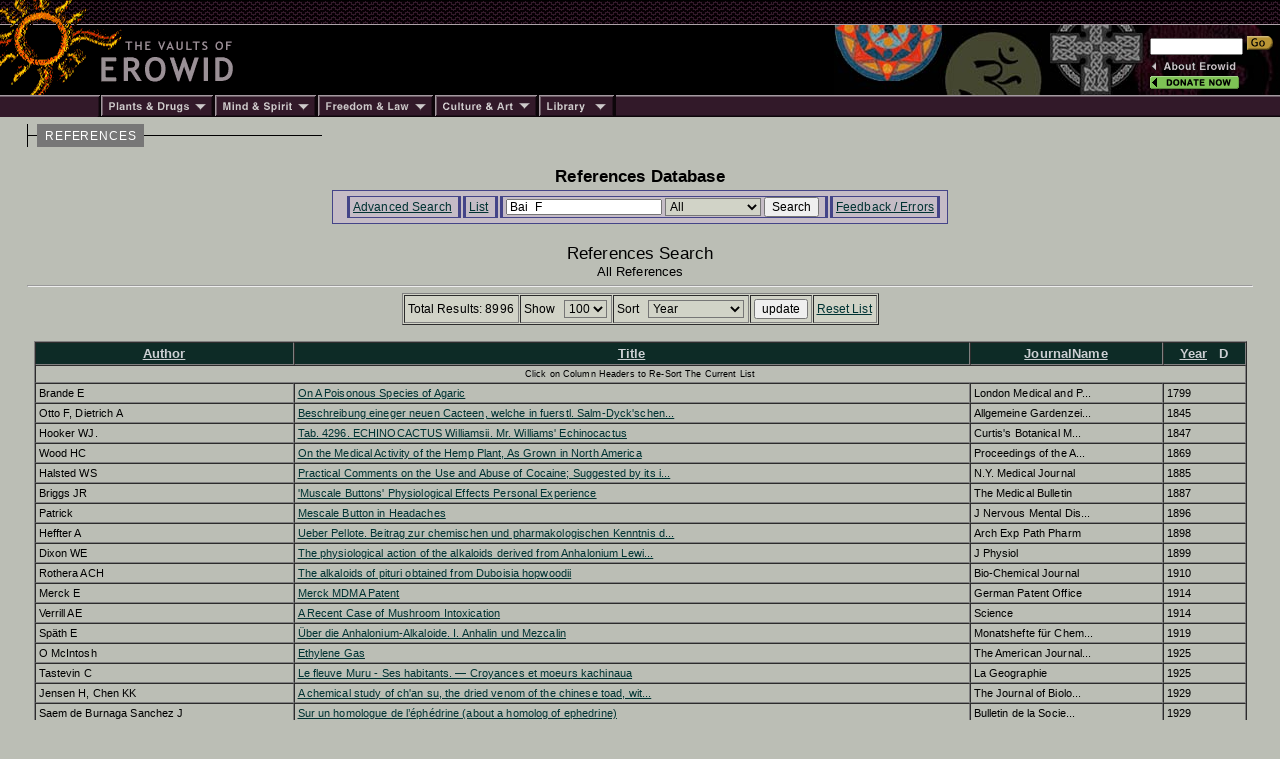

--- FILE ---
content_type: text/html; charset=iso-8859-1
request_url: https://erowid.org/references/refs.php?S=Bai_F&SField=Author371
body_size: 9957
content:

<html>
<head>
<title>Erowid.org: References Database</title>
<meta name="description" content="Erowid Reference Database">
<meta name="keywords" content="Erowid Reference Lirbary DB">


<link href="/includes/general_default.css" rel="stylesheet" type="text/css">
<link href="/includes/article_general_lb.css" rel="stylesheet" type="text/css">
<link href="/references/includes/refs_style.css" rel="stylesheet" type="text/css">

<script src="refs.js"></script>

</head>

<body>

<!-- - - - - - - - - - - - - - - - - B E G I N    H E A D E R - - - - - - - - - - - - - - - - -->
<script language="Javascript" src="/includes/headers/menu_data.js" type="text/javascript"></script>
<script language="Javascript" src="/includes/headers/mmenu.js" type="text/javascript"></script>

<table border="0" cellpadding="0" cellspacing="0" bgcolor="#000000"><tr>
<td><a href="/index.shtml"><img src="/includes/headers/images/h_sun1.gif" width="122" height="25" alt="" border="0"></a></td>
<td background="/includes/headers/images/bar_squiggle.gif" width="100%" colspan="4">&nbsp;</td>
</tr><tr>
<td><a href="/index.shtml"><img src="/includes/headers/images/h_sun2.gif" width="122" height="70" alt="Erowid" border="0"></a></td>
<td><a href="/index.shtml"><img src="/includes/headers/images/h_vaults.gif" width="120" height="70" alt="" border="0"></a></td>
<td width="100%">
	<table border="0" cellpadding="0" cellspacing="0" width="100" bgcolor="#000000" height="70"><tr>
	<td>&nbsp;</td>
	</tr></table>
</td><td>
	<table border="0" cellpadding="0" cellspacing="0" width="316" height="70" background="/includes/headers/images/center_spirit_1-1.jpg"><tr>
	<td valign="top" align="right">&nbsp;</td>
	</tr></table>
</td><td>
	<table border="0" cellpadding="0" cellspacing="0" width="130" height="70" background="/includes/headers/images/center_spirit_1-2.jpg">
	<tr height="30"><td align="left" valign="bottom">
<!-- Sperowider <include>
	<form name="SearchForm" method="get" action="https://www.erowid.org/search.shtml">
</include> <exclude> -->
	<form name="SearchForm" method="get" action="/search.php"> 
<!-- Sperowider </exclude> -->
	<input type="text" size="13" name="q" value="" id="header-search">
	<input type="image" src="/includes/headers/images/go2.gif" border="0" alt="Search">
	</td></form></tr>
	<tr height="4"><td></td></tr>
	<tr height="16">
	<td align="left"><a href="/general/about/" onMouseOver="popup('about')" onMouseOut="popdn()"><img src="/includes/headers/images/h_about.gif" width="89" height="13" alt="" border="0"></a></td>
	</tr><tr height="16">
	<td align="left"><a href="/donations/" onMouseOver="popup('donations')" onMouseOut="popdn()"><img src="/includes/headers/images/h_join.gif" width="89" height="13" alt="" border="0"></a></td>
	</tr><tr height="4"><td></td>
	</tr></table>	
</td></tr><tr><td colspan="6">
	<table border="0" cellpadding="0" cellspacing="0" width="100%"><tr>
	<td width="101"><img src="/includes/headers/images/bar_solid_left.gif" width="101" height="22" alt=""></td>
	<td align="left" width="114"><a href="/psychoactives/" onMouseOver="popup('drugs')" onMouseOut="popdn()">
	<img src="/includes/headers/images/menu_1.gif" width="114" height="22" border="0" alt="Plants - Drugs"></a></td>
	<td align="left" width="103"><a href="/spirit/" onMouseOver="popup('mind')" onMouseOut="popdn()">
	<img src="/includes/headers/images/menu_2.gif" width="103" height="22" border="0" alt="Mind - Spirit"></a></td>
	<td align="left" width="117"><a href="/freedom/" onMouseOver="popup('freedom')" onMouseOut="popdn()">
	<img src="/includes/headers/images/menu_3.gif" width="117" height="22" border="0" alt="Freedom - Law"></a></td>
	<td align="left" width="110"><a href="/culture/" onMouseOver="popup('arts')" onMouseOut="popdn()">
	<img src="/includes/headers/images/menu_4.gif" width="104" height="22" border="0" alt="Arts - Culture"></a></td>
	<td align="left" width="77"><a href="/library/" onMouseOver="popup('library')" onMouseOut="popdn()">
	<img src="/includes/headers/images/menu_5.gif" width="77" height="22" border="0" alt="Library"></a></td>
	<td width="100%" background="/includes/headers/images/bar_solid_right.gif">&nbsp;</td>
	</tr></table>
</td></tr></table>
<div id="main-frame">
<div id="content-outer-frame">
<!-- - - - begin message - - - -->
<div id="content-messpath-frame">
<div id="path"><!--  Directory: /references/  - File: refs.php <br/> -->
<div class="path-chunk"><a href="/references/">REFERENCES</a></div></div>
</div><!-- end content-messpath-frame -->
<!-- - - - end message - - - -->

<div id="content-body-frame">
<!-- - - - - - - - - - - - - - - - - E N D    H E A D E R - - - - - - - - - - - - - - - - - - -->


<div style="text-align:center">
<div class="title">References Database</div>
</div>
<div class="content-section">

<!-- END HEADER-->

<div id="ref-nav-bar">
<ul>
<li> <a href="/references/refs_front.php" target="_top">Advanced Search</a> </li>
<li> <a href="/references/refs.php?S=Bai_F&SField=Author371" target="_top">List</a> </li><li> 
<form name="SearchForm" ACTION="/references/refs.php" METHOD="GET" class="SearchForm">
<input type="hidden" name="A" value="SearchAll">
<INPUT TYPE="hidden" name="OldSort" value="DPubA">
<INPUT TYPE="hidden" name="NewSort" value="">
<INPUT TYPE="hidden" name="Max" value="100">
	
<input type="text" name="S" value="Bai_F" class="search-field">
<SELECT NAME="SField" class="search" >
<option value="All">All</option>
<option value="Author">Author</option>
<option value="Title">Title</option>
<option value="JournalName">JournalName</option>
<option value="Year">Year</option>
<option value="Abstract">Abstract</option>
</SELECT>

<input type="submit" value="Search" class="search-submit">
</form>
 </li>
<li> <a href="refs_feedback.php" target="_top" target="_top">Feedback / Errors</a> </li>
</ul>
</div>

<br/>
<div style="text-align:center">
<div class="title_list">References Search</div>
<div class="title_list_sub">All References </div>
</div>
<HR>

<!-- Search Form Header -->
<!-- <table align="center"><tr><td> -->
<span >
<!-- Sort: PubDateOrder ASC  - ExtraWhere:  <br/> -->
<!-- RunTime: 0.13596510887146 seconds <br/>-->
<div style="text-align:center">

		
        <FORM NAME="ResultsForm" ACTION="/references/refs.php" METHOD="GET">
        <input type="hidden" name="A" value="SearchAdvanced">

<INPUT TYPE="hidden" name="OldSort" value="DPubA">
<INPUT TYPE="hidden" name="NewSort" value="">
<INPUT TYPE="hidden" name="Start" value="0">
<INPUT TYPE="hidden" name="S" value="Bai_F">
<INPUT TYPE="hidden" name="SField" value="Author371">

<table border=1 align=center cellpadding=3 cellspacing=1 class="search"><tr>
<td class="s1">Total Results: 8996</td>
<td class="s1" >

<span class="s2">Show &nbsp;</span>
<SELECT NAME="Max" class="search" >
<option value="10">10</option>
<option value="25">25</option>
<option value="50">50</option>
<option value="100" SELECTED>100</option>
</SELECT>

</td><td class="s1" >
<span class="s2">Sort &nbsp;</span>
<select name="Sort" onChange="javascript:SortBy2(this.options[this.selectedIndex].value);" class="search">
<option value="AuthA" >Author</option>
<option value="IDA" >ID</option>
<option value="JNA" >JournalName</option>
<option value="TtlA" >Reference</option>
<option value="TtlA" >Title</option>
<option value="DPubA" SELECTED>Year</option>
</select>

</td><td class="s1"> <INPUT TYPE="submit" name="u" value="update"> </td><td class="s1"0> <A HREF="/references/refs.php">Reset List</A> </td></tr></table><br/>

</form>

</div>
<!-- End Search Form Header -->

</span>
<!-- </td></tr></table> -->

<!-- - - - - - - - - - - - - - - - - - - - Begin Data Display Table - - - - - - - - - - - - - - - - - - - - -->
	<TABLE ALIGN="center" WIDTH="99%" CELLSPACING="0" CELLPADDING="3" BORDER="1">
	 
<tr>

<TH class="th1" ><A HREF="javascript:SortBy('AuthA')"><font color="#cccfd3">Author</font></A> </TH>
<TH class="th1" ><A HREF="javascript:SortBy('TtlA')"><font color="#cccfd3">Title</font></A> </TH>
<TH class="th1" ><A HREF="javascript:SortBy('JNA')"><font color="#cccfd3">JournalName</font></A> </TH>
<TH class="th1" ><A HREF="javascript:SortBy('DPubA')"><font color="#cccfd3">Year</font></A> &nbsp; <font color="#cccfd3">D</font></TH>
</TR>
	<tr>
	<td class="th2" COLSPAN="100%">Click on Column Headers to Re-Sort The Current List</td>
	</tr>
<tr class="entry" >
  <td>Brande E</td>
  <td><A HREF="refs_view.php?ID=6331&S=Bai_F&SField=Author371"  >On A Poisonous Species of Agaric </A></td>
  <td>London Medical and P...</td>
  <td>1799</td>
</tr>

<tr class="entry" >
  <td>Otto F, Dietrich A</td>
  <td><A HREF="refs_view.php?ID=9188&S=Bai_F&SField=Author371"  >Beschreibung eineger neuen Cacteen, welche in fuerstl. Salm-Dyck'schen... </A></td>
  <td>Allgemeine Gardenzei...</td>
  <td>1845</td>
</tr>

<tr class="entry" >
  <td>Hooker WJ.</td>
  <td><A HREF="refs_view.php?ID=8094&S=Bai_F&SField=Author371"  >Tab. 4296. ECHINOCACTUS Williamsii. Mr. Williams' Echinocactus </A></td>
  <td>Curtis's Botanical M...</td>
  <td>1847</td>
</tr>

<tr class="entry" >
  <td>Wood HC</td>
  <td><A HREF="refs_view.php?ID=9245&S=Bai_F&SField=Author371"  >On the Medical Activity of the Hemp Plant, As Grown in North America </A></td>
  <td>Proceedings of the A...</td>
  <td>1869</td>
</tr>

<tr class="entry" >
  <td>Halsted WS</td>
  <td><A HREF="refs_view.php?ID=8672&S=Bai_F&SField=Author371"  >Practical Comments on the Use and Abuse of Cocaine; Suggested by its i... </A></td>
  <td>N.Y. Medical Journal</td>
  <td>1885</td>
</tr>

<tr class="entry" >
  <td>Briggs JR</td>
  <td><A HREF="refs_view.php?ID=8196&S=Bai_F&SField=Author371"  >'Muscale Buttons' Physiological Effects Personal Experience </A></td>
  <td>The Medical Bulletin</td>
  <td>1887</td>
</tr>

<tr class="entry" >
  <td>Patrick</td>
  <td><A HREF="refs_view.php?ID=8197&S=Bai_F&SField=Author371"  >Mescale Button in Headaches </A></td>
  <td>J Nervous Mental Dis...</td>
  <td>1896</td>
</tr>

<tr class="entry" >
  <td>Heffter A</td>
  <td><A HREF="refs_view.php?ID=9236&S=Bai_F&SField=Author371"  >Ueber Pellote. Beitrag zur chemischen und pharmakologischen Kenntnis d... </A></td>
  <td>Arch Exp Path Pharm</td>
  <td>1898</td>
</tr>

<tr class="entry" >
  <td>Dixon WE</td>
  <td><A HREF="refs_view.php?ID=9233&S=Bai_F&SField=Author371"  >The physiological action of the alkaloids derived from Anhalonium Lewi... </A></td>
  <td>J Physiol</td>
  <td>1899</td>
</tr>

<tr class="entry" >
  <td>Rothera ACH</td>
  <td><A HREF="refs_view.php?ID=7456&S=Bai_F&SField=Author371"  >The alkaloids of pituri obtained from Duboisia hopwoodii </A></td>
  <td>Bio-Chemical Journal</td>
  <td>1910</td>
</tr>

<tr class="entry" >
  <td>Merck E</td>
  <td><A HREF="refs_view.php?ID=1127&S=Bai_F&SField=Author371"  >Merck MDMA Patent </A></td>
  <td>German Patent Office</td>
  <td>1914</td>
</tr>

<tr class="entry" >
  <td>Verrill AE</td>
  <td><A HREF="refs_view.php?ID=8465&S=Bai_F&SField=Author371"  >A Recent Case of Mushroom Intoxication </A></td>
  <td>Science</td>
  <td>1914</td>
</tr>

<tr class="entry" >
  <td>Späth E</td>
  <td><A HREF="refs_view.php?ID=9235&S=Bai_F&SField=Author371"  >Über die Anhalonium-Alkaloide. I. Anhalin und Mezcalin </A></td>
  <td>Monatshefte für Chem...</td>
  <td>1919</td>
</tr>

<tr class="entry" >
  <td>O McIntosh</td>
  <td><A HREF="refs_view.php?ID=7017&S=Bai_F&SField=Author371"  >Ethylene Gas </A></td>
  <td>The American Journal...</td>
  <td>1925</td>
</tr>

<tr class="entry" >
  <td>Tastevin C</td>
  <td><A HREF="refs_view.php?ID=9053&S=Bai_F&SField=Author371"  >Le fleuve Muru - Ses habitants. — Croyances et moeurs kachinaua </A></td>
  <td>La Geographie</td>
  <td>1925</td>
</tr>

<tr class="entry" >
  <td>Jensen H, Chen KK</td>
  <td><A HREF="refs_view.php?ID=6970&S=Bai_F&SField=Author371"  >A chemical study of ch'an su, the dried venom of the chinese toad, wit... </A></td>
  <td>The Journal of Biolo...</td>
  <td>1929</td>
</tr>

<tr class="entry" >
  <td>Saem de Burnaga Sanchez J</td>
  <td><A HREF="refs_view.php?ID=8736&S=Bai_F&SField=Author371"  >Sur un homologue de l’éphédrine (about a homolog of ephedrine) </A></td>
  <td>Bulletin de la Socie...</td>
  <td>1929</td>
</tr>

<tr class="entry" >
  <td>Szuman S</td>
  <td><A HREF="refs_view.php?ID=7426&S=Bai_F&SField=Author371"  >Analiza Frmalina I Psychologiczna Widzen Mesalinowych [The Formal and ... </A></td>
  <td>Kwartalnik Psycholog...</td>
  <td>1930</td>
</tr>

<tr class="entry" >
  <td>Editors</td>
  <td><A HREF="refs_view.php?ID=7659&S=Bai_F&SField=Author371"  >Peyote Button Induces Religious Fervor: Strange Indian Cult Studied by... </A></td>
  <td>The Science News-Let...</td>
  <td>1930</td>
</tr>

<tr class="entry" >
  <td>Heinreich J</td>
  <td><A HREF="refs_view.php?ID=8781&S=Bai_F&SField=Author371"  >Verfahren zur Darstellung vonBeta-(3,4,5-Trialkoxyphenyl)-aethylaminen... </A></td>
  <td>German Patentschrift</td>
  <td>1931</td>
</tr>

<tr class="entry" >
  <td>Alles GA</td>
  <td><A HREF="refs_view.php?ID=7791&S=Bai_F&SField=Author371"  >dl-BETA-PHENYLISOPROPYLAMINES </A></td>
  <td>Journal of the Ameri...</td>
  <td>1932</td>
</tr>

<tr class="entry" >
  <td>Epstein D, Gunn JA, Virde...</td>
  <td><A HREF="refs_view.php?ID=8272&S=Bai_F&SField=Author371"  >The action of some amines related to adrenaline: IMethoxy-phenylethyla... </A></td>
  <td>J Physiol</td>
  <td>1932</td>
</tr>

<tr class="entry" >
  <td>Hoshino, V.T. and Shimoda...</td>
  <td><A HREF="refs_view.php?ID=7573&S=Bai_F&SField=Author371"  >Über Die Synthese Des Bufotenin-Methyl-Äthers (5-Methoxy-N-Dimethyl-Tr... </A></td>
  <td>Organisch-Chemische ...</td>
  <td>1936</td>
</tr>

<tr class="entry" >
  <td>Erlenmeyer H, Simon M</td>
  <td><A HREF="refs_view.php?ID=8273&S=Bai_F&SField=Author371"  >Uber isostere und strukturahnliehe Verbindungen XIII.Zur Kenntnis des ... </A></td>
  <td>Helvetica Chimica Ac...</td>
  <td>1941</td>
</tr>

<tr class="entry" >
  <td>Erlenmeyer H, Simon M</td>
  <td><A HREF="refs_view.php?ID=8274&S=Bai_F&SField=Author371"  >Uber isostere und strukturahnliehe Verbindungen XIII.Zur Kenntnis des ... </A></td>
  <td>Helvetica Chimica Ac...</td>
  <td>1941</td>
</tr>

<tr class="entry" >
  <td>Erlenmeyer H, Simon M</td>
  <td><A HREF="refs_view.php?ID=8275&S=Bai_F&SField=Author371"  >Uber isostere und strukturahnliehe Verbindungen XIII.Zur Kenntnis des ... </A></td>
  <td>Helvetica Chimica Ac...</td>
  <td>1941</td>
</tr>

<tr class="entry" >
  <td>Erlenmeyer H, Simon M</td>
  <td><A HREF="refs_view.php?ID=8276&S=Bai_F&SField=Author371"  >Über isostere und strukturahnliehe Verbindungen XIII.Zur Kenntnis des ... </A></td>
  <td>Helvetica Chimica Ac...</td>
  <td>1941</td>
</tr>

<tr class="entry" >
  <td>Blicke FF, Burckhalter JH</td>
  <td><A HREF="refs_view.php?ID=8351&S=Bai_F&SField=Author371"  >&#945;-Thienylaminoalkanes </A></td>
  <td>J Am Chem Soc</td>
  <td>1942</td>
</tr>

<tr class="entry" >
  <td>Stoll A, Hofmann A</td>
  <td><A HREF="refs_view.php?ID=1459&S=Bai_F&SField=Author371"  >Partialsynthese von Alkaloiden vom Typus des Ergobasins (6. Mitteilung... </A></td>
  <td>Helv. chim. Acta</td>
  <td>1943</td>
</tr>

<tr class="entry" >
  <td>Ardis AE, Baltzly R, Scho...</td>
  <td><A HREF="refs_view.php?ID=7809&S=Bai_F&SField=Author371"  >Amines Related to 2,5-Dimethoxyphenethylamine. 111 2-Hydroxy and 2-Met... </A></td>
  <td>Journal of American ...</td>
  <td>1946</td>
</tr>

<tr class="entry" >
  <td>Stoll WA</td>
  <td><A HREF="refs_view.php?ID=1460&S=Bai_F&SField=Author371"  >Lysergsäure-diäthylamid, ein Phantastikum aus der Mutterkorngruppe </A></td>
  <td>Schweiz Arch Neurol ...</td>
  <td>1947</td>
</tr>

<tr class="entry" >
  <td>Meduna LJ</td>
  <td><A HREF="refs_view.php?ID=8093&S=Bai_F&SField=Author371"  >Alteration of neurotic pattern by use of CO2 inhalations </A></td>
  <td>J Nerv Ment Dis</td>
  <td>1948</td>
</tr>

<tr class="entry" >
  <td>Condrau G</td>
  <td><A HREF="refs_view.php?ID=1463&S=Bai_F&SField=Author371"  >Klinische Erfahrungen an Geisteskranken mit Lysergsäure-diäthylamid </A></td>
  <td>Acta psychiat. et ne...</td>
  <td>1949</td>
</tr>

<tr class="entry" >
  <td>Becker AM</td>
  <td><A HREF="refs_view.php?ID=1462&S=Bai_F&SField=Author371"  >Zur Psychopathologie der Lysergsäureddiäthylamid-Wirkung </A></td>
  <td>Wien. Z. Nervenhk. &...</td>
  <td>1949</td>
</tr>

<tr class="entry" >
  <td>Stoll WA</td>
  <td><A HREF="refs_view.php?ID=1461&S=Bai_F&SField=Author371"  >Ein neues, in sehr kleinen Mengen wirksames Phantastikum </A></td>
  <td>Schweiz. Arch. Neur.</td>
  <td>1949</td>
</tr>

<tr class="entry" >
  <td>Stoll WA</td>
  <td><A HREF="refs_view.php?ID=3955&S=Bai_F&SField=Author371"  >Psychische Wirkung eines Mutterkornstoffes in ungewöhnlich schwacher D... </A></td>
  <td>Schweiz med Wschr</td>
  <td>1949</td>
</tr>

<tr class="entry" >
  <td>ELLIS S</td>
  <td><A HREF="refs_view.php?ID=8270&S=Bai_F&SField=Author371"  >The action of sympathomimetic amines on the isolated heart of the frog </A></td>
  <td>J Pharmacol Exp Ther</td>
  <td>1949</td>
</tr>

<tr class="entry" >
  <td>Gilsdorf RT, Nord FF</td>
  <td><A HREF="refs_view.php?ID=8391&S=Bai_F&SField=Author371"  >STUDIES ON THE CHEMISTRY OF HETEROCYCLICS. IX. REDUCTION OF THIENYL NI... </A></td>
  <td>The Department of Or...</td>
  <td>1950</td>
</tr>

<tr class="entry" >
  <td>Rostafinski M</td>
  <td><A HREF="refs_view.php?ID=1469&S=Bai_F&SField=Author371"  >O omamach doswiadczalnych u chorych na padaczke </A></td>
  <td>Roczn. psychjatr.</td>
  <td>1950</td>
</tr>

<tr class="entry" >
  <td>Raymond-Hamet</td>
  <td><A HREF="refs_view.php?ID=6344&S=Bai_F&SField=Author371"  >[The alkaloids of Mitragyna speciosa Korthals] </A></td>
  <td>Ann Pharm Fr</td>
  <td>1950</td>
</tr>

<tr class="entry" >
  <td>Busch AK, Johnson WC</td>
  <td><A HREF="refs_view.php?ID=1464&S=Bai_F&SField=Author371"  >L.S.D. 25 as an aid in psychotherapy </A></td>
  <td>Dis. Nerv. System</td>
  <td>1950</td>
</tr>

<tr class="entry" >
  <td>FELLOWS EJ, BERNHEIM F</td>
  <td><A HREF="refs_view.php?ID=8295&S=Bai_F&SField=Author371"  >The effect of a number of aralkylamines on the oxidation of tyramine b... </A></td>
  <td>J Pharmacol Exp Ther</td>
  <td>1950</td>
</tr>

<tr class="entry" >
  <td>Forrer GR, Goldner RD</td>
  <td><A HREF="refs_view.php?ID=1465&S=Bai_F&SField=Author371"  >Experimental physiological studies with lysergic acid diethylamide (LS... </A></td>
  <td>Arch. Neurol.</td>
  <td>1951</td>
</tr>

<tr class="entry" >
  <td>HOCH PH</td>
  <td><A HREF="refs_view.php?ID=8519&S=Bai_F&SField=Author371"  >Experimentally produced psychoses </A></td>
  <td>Am J Psychiatry</td>
  <td>1951</td>
</tr>

<tr class="entry" >
  <td>COCHIN J, WOODS LA, SEEVE...</td>
  <td><A HREF="refs_view.php?ID=6857&S=Bai_F&SField=Author371"  >The absorption, distribution and urinary excretion of mescaline in the... </A></td>
  <td>J Pharmacol Exp Ther</td>
  <td>1951</td>
</tr>

<tr class="entry" >
  <td>Benedetti G</td>
  <td><A HREF="refs_view.php?ID=1483&S=Bai_F&SField=Author371"  >Beispiel einer strukturanalytischen und pharmakodynamischen Untersuchu... </A></td>
  <td>Z. Psychother.</td>
  <td>1951</td>
</tr>

<tr class="entry" >
  <td>Weyl B</td>
  <td><A HREF="refs_view.php?ID=1476&S=Bai_F&SField=Author371"  >Versuch einer psychopathologischen Analyse der LSD-Wirkung </A></td>
  <td>Diss. Freiburg i. Br...</td>
  <td>1951</td>
</tr>

<tr class="entry" >
  <td>Rinkel M</td>
  <td><A HREF="refs_view.php?ID=1474&S=Bai_F&SField=Author371"  >Discussion at Annual Meeting of the American Psychiatric Association i... </A></td>
  <td>J. Clin. Exper. Psyc...</td>
  <td>1951</td>
</tr>

<tr class="entry" >
  <td>Delay J, Pichot P</td>
  <td><A HREF="refs_view.php?ID=1471&S=Bai_F&SField=Author371"  >Diäthylamide de l'acide d-lysergique et troubles psychiques de l'ergot... </A></td>
  <td>C.r. Soc. Biol.</td>
  <td>1951</td>
</tr>

<tr class="entry" >
  <td>Mayer-Gross W, McAdam W, ...</td>
  <td><A HREF="refs_view.php?ID=1470&S=Bai_F&SField=Author371"  >Psychological and biochemical effects of lysergic acid diethylamide </A></td>
  <td>Nature</td>
  <td>1951</td>
</tr>

<tr class="entry" >
  <td>Witt PN</td>
  <td><A HREF="refs_view.php?ID=1468&S=Bai_F&SField=Author371"  >d-Lysergsäure-diäthylamid (LSD 25) im Spinnentest </A></td>
  <td>Experientia</td>
  <td>1951</td>
</tr>

<tr class="entry" >
  <td>Fischer R, Georgi F, Webe...</td>
  <td><A HREF="refs_view.php?ID=1467&S=Bai_F&SField=Author371"  >Psychophysische Korrelationen. VIII. Modellversuche zum Schizophrenieo... </A></td>
  <td>Schweiz. med. Wschr.</td>
  <td>1951</td>
</tr>

<tr class="entry" >
  <td>De Giacomo U</td>
  <td><A HREF="refs_view.php?ID=1466&S=Bai_F&SField=Author371"  >Les catatonies toxiques expérimentales </A></td>
  <td>Acta neurol.</td>
  <td>1951</td>
</tr>

<tr class="entry" >
  <td>Buscaino GA</td>
  <td><A HREF="refs_view.php?ID=1500&S=Bai_F&SField=Author371"  >Studio quantitativo dello spettro di fluore scenza della diaetilamide ... </A></td>
  <td>Ric. sci.</td>
  <td>1951</td>
</tr>

<tr class="entry" >
  <td>Kacker IK, Zaheer SH</td>
  <td><A HREF="refs_view.php?ID=9144&S=Bai_F&SField=Author371"  >Potential analgesics, I. Synthesis of substituted 4-quinazolones </A></td>
  <td>J Indian Chem Soc</td>
  <td>1951</td>
</tr>

<tr class="entry" >
  <td>Hoch PH, Cattell JP, Penn...</td>
  <td><A HREF="refs_view.php?ID=1475&S=Bai_F&SField=Author371"  >Effects of mescaline and lysergic acid (d-LSD-25) </A></td>
  <td>Amer. J. Psychiatry</td>
  <td>1952</td>
</tr>

<tr class="entry" >
  <td>Barnard C</td>
  <td><A HREF="refs_view.php?ID=7457&S=Bai_F&SField=Author371"  >The Duboisias of Australia </A></td>
  <td>Economic Botany</td>
  <td>1952</td>
</tr>

<tr class="entry" >
  <td>LEIN OG, SHULGIN AT, GAL ...</td>
  <td><A HREF="refs_view.php?ID=7592&S=Bai_F&SField=Author371"  >Feasibility of quantitative separation of the threo- and erythro-forms... </A></td>
  <td>Nature</td>
  <td>1952</td>
</tr>

<tr class="entry" >
  <td>Gilsdorf RT, Nord FF</td>
  <td><A HREF="refs_view.php?ID=8392&S=Bai_F&SField=Author371"  >Reverse Addition of Lithium Aluminum Hydride to Nitroolefins </A></td>
  <td>The Department of Or...</td>
  <td>1952</td>
</tr>

<tr class="entry" >
  <td>Alemà G</td>
  <td><A HREF="refs_view.php?ID=1492&S=Bai_F&SField=Author371"  >Allucinazioni da acido lisergico in cieco senza bulbi oculari </A></td>
  <td>Riv. Neur.</td>
  <td>1952</td>
</tr>

<tr class="entry" >
  <td>Stoll WA</td>
  <td><A HREF="refs_view.php?ID=1489&S=Bai_F&SField=Author371"  >Rorschach-Versuche unter Lysergsäure-Diäthylamid-Wirkung </A></td>
  <td>Rorschachiana</td>
  <td>1952</td>
</tr>

<tr class="entry" >
  <td>Rothlin E, Cerletti A</td>
  <td><A HREF="refs_view.php?ID=1485&S=Bai_F&SField=Author371"  >Ueber einige pharmakologische Untersuchungen an Mäusen mit congenitale... </A></td>
  <td>Helv. physiol. Acta</td>
  <td>1952</td>
</tr>

<tr class="entry" >
  <td>Belsanti R</td>
  <td><A HREF="refs_view.php?ID=1484&S=Bai_F&SField=Author371"  >Modificazioni neuro-psico-biochimiche indotte dalla dietilamide dell'a... </A></td>
  <td>Acta neurol.</td>
  <td>1952</td>
</tr>

<tr class="entry" >
  <td>Savage C</td>
  <td><A HREF="refs_view.php?ID=1482&S=Bai_F&SField=Author371"  >Lysergic acid diethylamide (LSD-25).  A clinical-psychological study. </A></td>
  <td>Amer. J. Psychiat.</td>
  <td>1952</td>
</tr>

<tr class="entry" >
  <td>Blickenstorfer E</td>
  <td><A HREF="refs_view.php?ID=1481&S=Bai_F&SField=Author371"  >Zum ätiologischen Problem der Psychosen vom akuten exogenen Reaktionst... </A></td>
  <td>Arch. F. Psychiatr. ...</td>
  <td>1952</td>
</tr>

<tr class="entry" >
  <td>Delay J, Lhermitte F, Ver...</td>
  <td><A HREF="refs_view.php?ID=1480&S=Bai_F&SField=Author371"  >Modifications de l'électrocorticogramme du lapin par la diéthylamide d... </A></td>
  <td>Rev. Neurol.</td>
  <td>1952</td>
</tr>

<tr class="entry" >
  <td>Matefi</td>
  <td><A HREF="refs_view.php?ID=1479&S=Bai_F&SField=Author371"  >Mezcalin- und Lysergsäurediäthylamid-Rausch: Selbstversuche mit besond... </A></td>
  <td>Confinia Neurologica...</td>
  <td>1952</td>
</tr>

<tr class="entry" >
  <td>Cornforth JW, Long DA</td>
  <td><A HREF="refs_view.php?ID=1478&S=Bai_F&SField=Author371"  >Influence of organic phosphates on tuberculin sensitivity in B.C.G. in... </A></td>
  <td>Lancet</td>
  <td>1952</td>
</tr>

<tr class="entry" >
  <td>Mayer-Gross W, McAdam W, ...</td>
  <td><A HREF="refs_view.php?ID=1477&S=Bai_F&SField=Author371"  >Lysergsäure-Diäthylamid und Kohlenhydratstoffweschel. Vorlï¿½ufige Mit... </A></td>
  <td>Nervenarzt</td>
  <td>1952</td>
</tr>

<tr class="entry" >
  <td>DeShon HJ, Rinkel M, Solo...</td>
  <td><A HREF="refs_view.php?ID=1473&S=Bai_F&SField=Author371"  >Mental changes experimentally produced by LSD (d-Lysergic acid diethyl... </A></td>
  <td>Psychiatric Quart.</td>
  <td>1952</td>
</tr>

<tr class="entry" >
  <td>Rinkel M, DeShon HJ, Hyde...</td>
  <td><A HREF="refs_view.php?ID=1472&S=Bai_F&SField=Author371"  >Experimental schizophrenia-like symptoms. </A></td>
  <td>Amer. J. Psychiatry</td>
  <td>1952</td>
</tr>

<tr class="entry" >
  <td>Frederking W</td>
  <td><A HREF="refs_view.php?ID=1501&S=Bai_F&SField=Author371"  >Ueber die Verwendung von Rauschdrogen (meskalin und Lysergsaurediathyl... </A></td>
  <td>Psyche</td>
  <td>1953</td>
</tr>

<tr class="entry" >
  <td>Bradley PB</td>
  <td><A HREF="refs_view.php?ID=1497&S=Bai_F&SField=Author371"  >The effect of some drugs on the electrical activity of the brain in th... </A></td>
  <td>Eeg & clin. Neurophy...</td>
  <td>1953</td>
</tr>

<tr class="entry" >
  <td>Arnold OH, Hoff H</td>
  <td><A HREF="refs_view.php?ID=1496&S=Bai_F&SField=Author371"  >Untersuchungen über die Wirkungsweise von Lysergsäurediäthylamide (1. ... </A></td>
  <td>Wien. Ztschr. Nerven...</td>
  <td>1953</td>
</tr>

<tr class="entry" >
  <td>Gaddum JH</td>
  <td><A HREF="refs_view.php?ID=1495&S=Bai_F&SField=Author371"  >Antagonism between lysergic acid diethylamide and 5-hydroxytryptamine </A></td>
  <td>J. Physiol.</td>
  <td>1953</td>
</tr>

<tr class="entry" >
  <td>Arnold OH, Hoff H</td>
  <td><A HREF="refs_view.php?ID=1494&S=Bai_F&SField=Author371"  >Körperschemastörungen bei LSD 25 </A></td>
  <td>Wien. Ztschr. Nerven...</td>
  <td>1953</td>
</tr>

<tr class="entry" >
  <td>Katzenelbogen S, Fang AD</td>
  <td><A HREF="refs_view.php?ID=1493&S=Bai_F&SField=Author371"  >Narcosynthesis effects of Sodium Amytal, Methedrine and L.S.D-25 </A></td>
  <td>Dis. Nerv. System</td>
  <td>1953</td>
</tr>

<tr class="entry" >
  <td>Walther-Büel H</td>
  <td><A HREF="refs_view.php?ID=1491&S=Bai_F&SField=Author371"  >Ueber Pharmakopsychiatrie </A></td>
  <td>Schweiz. med. Wschr.</td>
  <td>1953</td>
</tr>

<tr class="entry" >
  <td>Lovell RRH, Osborne JA, G...</td>
  <td><A HREF="refs_view.php?ID=1490&S=Bai_F&SField=Author371"  >Ascorbic acid, glucose-l-phosphate, and lysergic-acid diethylamide in ... </A></td>
  <td>Lancet</td>
  <td>1953</td>
</tr>

<tr class="entry" >
  <td>Gastaut H, Ferrer S, Cast...</td>
  <td><A HREF="refs_view.php?ID=1488&S=Bai_F&SField=Author371"  >Action de la diéthylamide de l'acide d-lysergique (LSD 25) sur les fon... </A></td>
  <td>Confinia Neurol.</td>
  <td>1953</td>
</tr>

<tr class="entry" >
  <td>Liddell DW, Weil-Malherbe...</td>
  <td><A HREF="refs_view.php?ID=1487&S=Bai_F&SField=Author371"  >The effects of methedrine and of lysergic acid diethylamide on mental ... </A></td>
  <td>J. Neurol.</td>
  <td>1953</td>
</tr>

<tr class="entry" >
  <td>Rothlin E</td>
  <td><A HREF="refs_view.php?ID=1486&S=Bai_F&SField=Author371"  >Influence of ergot alkaloids and lysergic acid derivatives on an inher... </A></td>
  <td>XIX International Ph...</td>
  <td>1953</td>
</tr>

<tr class="entry" >
  <td>Bradley PB, Elkes J</td>
  <td><A HREF="refs_view.php?ID=1498&S=Bai_F&SField=Author371"  >The effect of amphetamine and d-lysergic acid diethylamide (LSD 25) on... </A></td>
  <td>J. Physiol.</td>
  <td>1953</td>
</tr>

<tr class="entry" >
  <td>Bradley PB, Elkes C, Elke...</td>
  <td><A HREF="refs_view.php?ID=1499&S=Bai_F&SField=Author371"  >On some effects of lysergic acid diethylamide (L.S.D. 25) in normal vo... </A></td>
  <td>J. Physiol.</td>
  <td>1953</td>
</tr>

<tr class="entry" >
  <td>Ginzel KH, Kottegoda SR</td>
  <td><A HREF="refs_view.php?ID=1504&S=Bai_F&SField=Author371"  >A study of the vascular actions of 5-hydroxy-tryptamine, tryptamine, a... </A></td>
  <td>Quart. J. Exper. Phy...</td>
  <td>1953</td>
</tr>

<tr class="entry" >
  <td>Gaddum JH, Hebb CO, Silve...</td>
  <td><A HREF="refs_view.php?ID=1506&S=Bai_F&SField=Author371"  >5-Hydroxytryptamine. Pharmacological action and destruction in perfuse... </A></td>
  <td>Quart. J. Exper. Phy...</td>
  <td>1953</td>
</tr>

<tr class="entry" >
  <td>Buscaino GA, Frongia N</td>
  <td><A HREF="refs_view.php?ID=1510&S=Bai_F&SField=Author371"  >Modificazioni biochimiche, elettroencefalografiche, istochimiche ed is... </A></td>
  <td>Acta neurol.</td>
  <td>1953</td>
</tr>

<tr class="entry" >
  <td>Hydem RW, Von Mering O, M...</td>
  <td><A HREF="refs_view.php?ID=1522&S=Bai_F&SField=Author371"  >Hostility in the lysergic psychosis. </A></td>
  <td>J. Nerv. Ment. Dis.</td>
  <td>1953</td>
</tr>

<tr class="entry" >
  <td>Mayer-Gross W, McAdam W, ...</td>
  <td><A HREF="refs_view.php?ID=1526&S=Bai_F&SField=Author371"  >Further observations on the effects of lysergic acid diethylamide. </A></td>
  <td>j. Ment. Sc.</td>
  <td>1953</td>
</tr>

<tr class="entry" >
  <td>Delay J</td>
  <td><A HREF="refs_view.php?ID=3956&S=Bai_F&SField=Author371"  >Etude de l'action du L.S.D.25 sur le lapin </A></td>
  <td>Eeg & Clin. Neurophy...</td>
  <td>1953</td>
</tr>

<tr class="entry" >
  <td>Bradley PB</td>
  <td><A HREF="refs_view.php?ID=3957&S=Bai_F&SField=Author371"  >The effect of some drugs on the electrical activity of the brain of th... </A></td>
  <td>Eeg & Clin. Neurophy...</td>
  <td>1953</td>
</tr>

<tr class="entry" >
  <td>Kepner CH</td>
  <td><A HREF="refs_view.php?ID=3982&S=Bai_F&SField=Author371"  >Personal experiences with LSD and Niacin </A></td>
  <td>Saskatchewan Psychia...</td>
  <td>1953</td>
</tr>

<tr class="entry" >
  <td>Hoch PH, Pennes HH, Catte...</td>
  <td><A HREF="refs_view.php?ID=4131&S=Bai_F&SField=Author371"  >Psychoses produced by administration of drugs </A></td>
  <td>Res. Publ. Ass. Nerv...</td>
  <td>1953</td>
</tr>

<tr class="entry" >
  <td>Woolley DW, Shaw E</td>
  <td><A HREF="refs_view.php?ID=1516&S=Bai_F&SField=Author371"  >Some neurophysiological aspects of serotonin. </A></td>
  <td>Brit. Med. J.</td>
  <td>1954</td>
</tr>

<tr class="entry" >
  <td>Hoffer A, Osmond H, Smyth...</td>
  <td><A HREF="refs_view.php?ID=8470&S=Bai_F&SField=Author371"  >Schizophrenia; a new approach. II. Result of a year's research </A></td>
  <td>J Ment Sci</td>
  <td>1954</td>
</tr>

<tr class="entry" >
  <td>Strombert VL</td>
  <td><A HREF="refs_view.php?ID=7208&S=Bai_F&SField=Author371"  >The Isolation of Bufotenine from Pipatdenia (Anadenanthera) peregrina </A></td>
  <td>Journal of the Ameri...</td>
  <td>1954</td>
</tr>

<tr class="entry" >
  <td>Solms H</td>
  <td><A HREF="refs_view.php?ID=1502&S=Bai_F&SField=Author371"  >Psychoses provoquées artificiellement (leur importance dans les reserc... </A></td>
  <td>Méd. & Hyg.</td>
  <td>1954</td>
</tr>

<tr class="entry" >
  <td>Rothlin E</td>
  <td><A HREF="refs_view.php?ID=1503&S=Bai_F&SField=Author371"  >Die zentralnervösen Wirkungen von Heilmitteln </A></td>
  <td>Georg. Thieme Verlag...</td>
  <td>1954</td>
</tr>

<tr class="entry" >
  <td>Clark LC, Fox RP, Beningt...</td>
  <td><A HREF="refs_view.php?ID=1505&S=Bai_F&SField=Author371"  >Effect of mescaline, lysergic acid diethyl amide, and related compound... </A></td>
  <td>Fed. Proc.</td>
  <td>1954</td>
</tr>

<tr class="entry" >
  <td>Stoll A, Rutschmann J, Ho...</td>
  <td><A HREF="refs_view.php?ID=1507&S=Bai_F&SField=Author371"  >Ueber die Synthese von C14-diäthylamin und C14-lysergsäure-diäthylamid </A></td>
  <td>Helv. chim. Acta</td>
  <td>1954</td>
</tr>

</table>

<br/>

	<TABLE CELLSPACING=0 CELLPADDING=0 BORDER=1 BORDERCOLOR="" ALIGN=CENTER>
	 <TR><TD>
	 <TABLE cellSpacing=0 cellPadding=3 border=0 class="pages_list">
	  <TBODY>
	  <TR>
		<TD COLSPAN="17" ALIGN=CENTER class="pages_title">Page 1 of 90 &nbsp; / &nbsp; 8996 Entries Returned</TD>
	  </TR>
	  <TR><TD class="p1">Pages:&nbsp; &nbsp; &nbsp;</TD>
<TH align="center" class="page_no"><TABLE CELLSPACING=0 CELLPADDING=1 BORDER=1 BORDERCOLOR=""><TR><TH class="page_no_selected">&nbsp;<A HREF="javascript:ViewPage(0,100);">1</A>&nbsp;</TH></TR></TABLE></th>
<TH  class="page_no"><A HREF="javascript:ViewPage(100,100);">2</A></th>
<TH  class="page_no"><A HREF="javascript:ViewPage(200,100);">3</A></th>
<TH  class="page_no"><A HREF="javascript:ViewPage(300,100);">4</A></th>
<TH  class="page_no"><A HREF="javascript:ViewPage(400,100);">5</A></th>
<TH  class="page_no"><A HREF="javascript:ViewPage(500,100);">6</A></th>
<TH  class="page_no"><A HREF="javascript:ViewPage(600,100);">7</A></th>
<TH  class="page_no"><A HREF="javascript:ViewPage(700,100);">8</A></th>
<TH  class="page_no"><A HREF="javascript:ViewPage(800,100);">9</A></th>
<TH  class="page_no"><A HREF="javascript:ViewPage(900,100);">10</A></th>
<TH  class="page_no"><A HREF="javascript:ViewPage(1000,100);">11</A></th>
<TH  class="page_no"><A HREF="javascript:ViewPage(1100,100);">12</A></th>
<TH  class="page_no"><A HREF="javascript:ViewPage(1200,100);">13</A></th>
<TH  class="page_no"><A HREF="javascript:ViewPage(1300,100);">14</A></th>
<TH  class="page_no"><A HREF="javascript:ViewPage(1400,100);">15</A></th>
<TD class="p2"><A href="javascript:ViewPage(100,100)"><img src="/images/pagecontrol_arrow_right.jpg" border=0 align=middle width=45 height=17 alt=next></A></TD>
</TR>
<TR><TD>&nbsp;</TD>
<TH  class="page_no"><A HREF="javascript:ViewPage(1500,100);">16</A></th>
<TH  class="page_no"><A HREF="javascript:ViewPage(1600,100);">17</A></th>
<TH  class="page_no"><A HREF="javascript:ViewPage(1700,100);">18</A></th>
<TH  class="page_no"><A HREF="javascript:ViewPage(1800,100);">19</A></th>
<TH  class="page_no"><A HREF="javascript:ViewPage(1900,100);">20</A></th>
<TH  class="page_no"><A HREF="javascript:ViewPage(2000,100);">21</A></th>
<TH  class="page_no"><A HREF="javascript:ViewPage(2100,100);">22</A></th>
<TH  class="page_no"><A HREF="javascript:ViewPage(2200,100);">23</A></th>
<TH  class="page_no"><A HREF="javascript:ViewPage(2300,100);">24</A></th>
<TH  class="page_no"><A HREF="javascript:ViewPage(2400,100);">25</A></th>
<TH  class="page_no"><A HREF="javascript:ViewPage(2500,100);">26</A></th>
<TH  class="page_no"><A HREF="javascript:ViewPage(2600,100);">27</A></th>
<TH  class="page_no"><A HREF="javascript:ViewPage(2700,100);">28</A></th>
<TH  class="page_no"><A HREF="javascript:ViewPage(2800,100);">29</A></th>
<TH  class="page_no"><A HREF="javascript:ViewPage(2900,100);">30</A></th>
<TD class="page_no">&nbsp;</TD>
</TR>
<TR><TD>&nbsp;</TD>
<TH  class="page_no"><A HREF="javascript:ViewPage(3000,100);">31</A></th>
<TH  class="page_no"><A HREF="javascript:ViewPage(3100,100);">32</A></th>
<TH  class="page_no"><A HREF="javascript:ViewPage(3200,100);">33</A></th>
<TH  class="page_no"><A HREF="javascript:ViewPage(3300,100);">34</A></th>
<TH  class="page_no"><A HREF="javascript:ViewPage(3400,100);">35</A></th>
<TH  class="page_no"><A HREF="javascript:ViewPage(3500,100);">36</A></th>
<TH  class="page_no"><A HREF="javascript:ViewPage(3600,100);">37</A></th>
<TH  class="page_no"><A HREF="javascript:ViewPage(3700,100);">38</A></th>
<TH  class="page_no"><A HREF="javascript:ViewPage(3800,100);">39</A></th>
<TH  class="page_no"><A HREF="javascript:ViewPage(3900,100);">40</A></th>
<TH  class="page_no"><A HREF="javascript:ViewPage(4000,100);">41</A></th>
<TH  class="page_no"><A HREF="javascript:ViewPage(4100,100);">42</A></th>
<TH  class="page_no"><A HREF="javascript:ViewPage(4200,100);">43</A></th>
<TH  class="page_no"><A HREF="javascript:ViewPage(4300,100);">44</A></th>
<TH  class="page_no"><A HREF="javascript:ViewPage(4400,100);">45</A></th>
<TD class="page_no">&nbsp;</TD>
</TR>
<TR><TD>&nbsp;</TD>
<TH  class="page_no"><A HREF="javascript:ViewPage(4500,100);">46</A></th>
<TH  class="page_no"><A HREF="javascript:ViewPage(4600,100);">47</A></th>
<TH  class="page_no"><A HREF="javascript:ViewPage(4700,100);">48</A></th>
<TH  class="page_no"><A HREF="javascript:ViewPage(4800,100);">49</A></th>
<TH  class="page_no"><A HREF="javascript:ViewPage(4900,100);">50</A></th>
<TH  class="page_no"><A HREF="javascript:ViewPage(5000,100);">51</A></th>
<TH  class="page_no"><A HREF="javascript:ViewPage(5100,100);">52</A></th>
<TH  class="page_no"><A HREF="javascript:ViewPage(5200,100);">53</A></th>
<TH  class="page_no"><A HREF="javascript:ViewPage(5300,100);">54</A></th>
<TH  class="page_no"><A HREF="javascript:ViewPage(5400,100);">55</A></th>
<TH  class="page_no"><A HREF="javascript:ViewPage(5500,100);">56</A></th>
<TH  class="page_no"><A HREF="javascript:ViewPage(5600,100);">57</A></th>
<TH  class="page_no"><A HREF="javascript:ViewPage(5700,100);">58</A></th>
<TH  class="page_no"><A HREF="javascript:ViewPage(5800,100);">59</A></th>
<TH  class="page_no"><A HREF="javascript:ViewPage(5900,100);">60</A></th>
<TD class="page_no">&nbsp;</TD>
</TR>
<TR><TD>&nbsp;</TD>
<TH  class="page_no"><A HREF="javascript:ViewPage(6000,100);">61</A></th>
<TH  class="page_no"><A HREF="javascript:ViewPage(6100,100);">62</A></th>
<TH  class="page_no"><A HREF="javascript:ViewPage(6200,100);">63</A></th>
<TH  class="page_no"><A HREF="javascript:ViewPage(6300,100);">64</A></th>
<TH  class="page_no"><A HREF="javascript:ViewPage(6400,100);">65</A></th>
<TH  class="page_no"><A HREF="javascript:ViewPage(6500,100);">66</A></th>
<TH  class="page_no"><A HREF="javascript:ViewPage(6600,100);">67</A></th>
<TH  class="page_no"><A HREF="javascript:ViewPage(6700,100);">68</A></th>
<TH  class="page_no"><A HREF="javascript:ViewPage(6800,100);">69</A></th>
<TH  class="page_no"><A HREF="javascript:ViewPage(6900,100);">70</A></th>
<TH  class="page_no"><A HREF="javascript:ViewPage(7000,100);">71</A></th>
<TH  class="page_no"><A HREF="javascript:ViewPage(7100,100);">72</A></th>
<TH  class="page_no"><A HREF="javascript:ViewPage(7200,100);">73</A></th>
<TH  class="page_no"><A HREF="javascript:ViewPage(7300,100);">74</A></th>
<TH  class="page_no"><A HREF="javascript:ViewPage(7400,100);">75</A></th>
<TD class="page_no">&nbsp;</TD>
</TR>
<TR><TD>&nbsp;</TD>
<TH  class="page_no"><A HREF="javascript:ViewPage(7500,100);">76</A></th>
<TH  class="page_no"><A HREF="javascript:ViewPage(7600,100);">77</A></th>
<TH  class="page_no"><A HREF="javascript:ViewPage(7700,100);">78</A></th>
<TH  class="page_no"><A HREF="javascript:ViewPage(7800,100);">79</A></th>
<TH  class="page_no"><A HREF="javascript:ViewPage(7900,100);">80</A></th>
<TH  class="page_no"><A HREF="javascript:ViewPage(8000,100);">81</A></th>
<TH  class="page_no"><A HREF="javascript:ViewPage(8100,100);">82</A></th>
<TH  class="page_no"><A HREF="javascript:ViewPage(8200,100);">83</A></th>
<TH  class="page_no"><A HREF="javascript:ViewPage(8300,100);">84</A></th>
<TH  class="page_no"><A HREF="javascript:ViewPage(8400,100);">85</A></th>
<TH  class="page_no"><A HREF="javascript:ViewPage(8500,100);">86</A></th>
<TH  class="page_no"><A HREF="javascript:ViewPage(8600,100);">87</A></th>
<TH  class="page_no"><A HREF="javascript:ViewPage(8700,100);">88</A></th>
<TH  class="page_no"><A HREF="javascript:ViewPage(8800,100);">89</A></th>
<TH  class="page_no"><A HREF="javascript:ViewPage(8900,100);">90</A></th>
<TD class="page_no">&nbsp;</TD></TR>
</TBODY>
</TABLE>
</td></tr>
</TABLE>

      <script language="JavaScript" type="text/javascript">
		this.name = "ListWindow";

        function View(ID) {
		  var windowVar = open("/references/refs.php?ID=" + ExpID + "&Admin=0","ViewWindow","toolbar=yes,location=yes,directories=yes,status=yes,menubar=yes,scrollbars=yes,resizable=yes,width=780,height=500");
                windowVar.focus();
        }
        function ViewPage(Start,NumPerPage) {
		  	document.ResultsForm.Start.value = Start;
             document.ResultsForm.Max.value = NumPerPage;
			document.ResultsForm.target = "ListWindow";
			document.ResultsForm.A.value = "SearchAdvanced";
			document.ResultsForm.submit();
        }
		function SortBy2(NewSortBy) {
		  document.ResultsForm.NewSort.value = NewSortBy;
		}
        function SortBy(NewSortBy) {
		  	document.ResultsForm.NewSort.value = NewSortBy;
			document.ResultsForm.A.value = "SearchAdvanced";
			document.ResultsForm.target = "ListWindow";
			document.ResultsForm.submit();
        }
	</script>
	<br/>


</div><!-- end content-section -->
<!-- - - - - - - - - - - - - - - - - B E G I N    F O O T E R - - - - - - - - - - - - - - - - - - - - - - - - - -->
</div><!-- end content-body-frame--></div><!-- end content-outer-frame-->
<div id="footer-frame">
<div class="footer-backto">
[ <a href="/references/">back to references</a> ]</div><!--end footer-backto-->

<table border="0" cellpadding="0" cellspacing="0" width="100%"><tr>
<td width="10" background="/includes/headers/images/bar_solid_footer.gif">&nbsp;</td>
<td width="140" background="/includes/headers/images/bar_solid_footer.gif" valign="top">
	<table border="0" cellpadding="2" cellspacing="0" width="140"><tr>
	<td valign="top" id="footer-menu"><script language="JavaScript">PlaceMenu("footer")</script></td>
	</tr></table>
</td>
<td align="center">
	<table border="0" cellpadding="2" cellspacing="0" width="100%" background="/includes/headers/images/bar_solid_footer.gif" height="22"><tr>
	<td align="center"><div class="footer1">Created by Erowid - Jan 5, 2000</div></td>
	</tr></table>
</td>
<td width="10" background="/includes/headers/images/bar_solid_footer.gif">&nbsp;</td>
<td width="140" background="/includes/headers/images/bar_solid_footer.gif" align="right"><div class="footer2">Modified&nbsp;-&nbsp;Oct 8, 2020</div></td>
</tr></table>

<div class="footer-copyright">Content &amp; design &copy; 1995-2025 Erowid.org. Permission required before publicly reproducing Erowid info.</div>
</div><!-- end footer-frame-->

</div><!-- end main-frame -->
<!-- - - - - - - - - - - - - - - - - E N D    F O O T E R - - - - - - - - - - - - - - - - - - - - - - - - - - - -->
</body>
</html>

<!-- wrote cache as b9b724cdfec1234012e2af1c0f93db16_ref.html : RunTime1: 0.1491  RunTime2: 0.15051698684692 /x/cache/php//www/erowid.org/references/cache_b9/-->